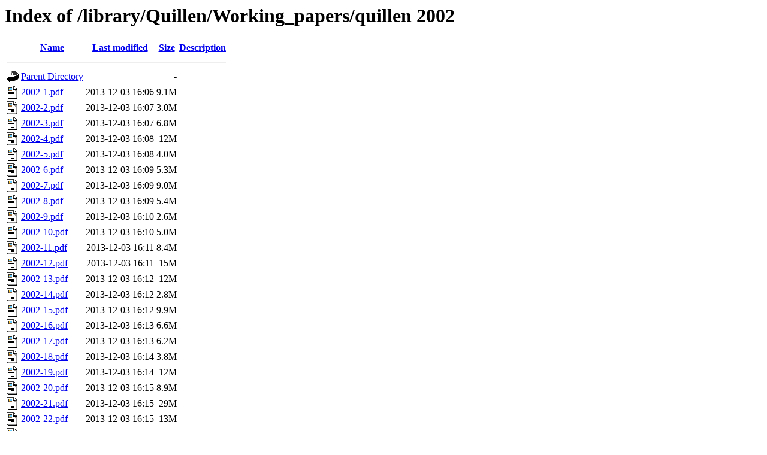

--- FILE ---
content_type: text/html;charset=UTF-8
request_url: https://www.claymath.org/library/Quillen/Working_papers/quillen%202002/
body_size: 771
content:
<!DOCTYPE HTML PUBLIC "-//W3C//DTD HTML 3.2 Final//EN">
<html>
 <head>
  <title>Index of /library/Quillen/Working_papers/quillen 2002</title>
 </head>
 <body>
<h1>Index of /library/Quillen/Working_papers/quillen 2002</h1>
  <table>
   <tr><th valign="top"><img src="/icons/blank.gif" alt="[ICO]"></th><th><a href="?C=N;O=D">Name</a></th><th><a href="?C=M;O=A">Last modified</a></th><th><a href="?C=S;O=A">Size</a></th><th><a href="?C=D;O=A">Description</a></th></tr>
   <tr><th colspan="5"><hr></th></tr>
<tr><td valign="top"><img src="/icons/back.gif" alt="[PARENTDIR]"></td><td><a href="/library/Quillen/Working_papers/">Parent Directory</a></td><td>&nbsp;</td><td align="right">  - </td><td>&nbsp;</td></tr>
<tr><td valign="top"><img src="/icons/layout.gif" alt="[   ]"></td><td><a href="2002-1.pdf">2002-1.pdf</a></td><td align="right">2013-12-03 16:06  </td><td align="right">9.1M</td><td>&nbsp;</td></tr>
<tr><td valign="top"><img src="/icons/layout.gif" alt="[   ]"></td><td><a href="2002-2.pdf">2002-2.pdf</a></td><td align="right">2013-12-03 16:07  </td><td align="right">3.0M</td><td>&nbsp;</td></tr>
<tr><td valign="top"><img src="/icons/layout.gif" alt="[   ]"></td><td><a href="2002-3.pdf">2002-3.pdf</a></td><td align="right">2013-12-03 16:07  </td><td align="right">6.8M</td><td>&nbsp;</td></tr>
<tr><td valign="top"><img src="/icons/layout.gif" alt="[   ]"></td><td><a href="2002-4.pdf">2002-4.pdf</a></td><td align="right">2013-12-03 16:08  </td><td align="right"> 12M</td><td>&nbsp;</td></tr>
<tr><td valign="top"><img src="/icons/layout.gif" alt="[   ]"></td><td><a href="2002-5.pdf">2002-5.pdf</a></td><td align="right">2013-12-03 16:08  </td><td align="right">4.0M</td><td>&nbsp;</td></tr>
<tr><td valign="top"><img src="/icons/layout.gif" alt="[   ]"></td><td><a href="2002-6.pdf">2002-6.pdf</a></td><td align="right">2013-12-03 16:09  </td><td align="right">5.3M</td><td>&nbsp;</td></tr>
<tr><td valign="top"><img src="/icons/layout.gif" alt="[   ]"></td><td><a href="2002-7.pdf">2002-7.pdf</a></td><td align="right">2013-12-03 16:09  </td><td align="right">9.0M</td><td>&nbsp;</td></tr>
<tr><td valign="top"><img src="/icons/layout.gif" alt="[   ]"></td><td><a href="2002-8.pdf">2002-8.pdf</a></td><td align="right">2013-12-03 16:09  </td><td align="right">5.4M</td><td>&nbsp;</td></tr>
<tr><td valign="top"><img src="/icons/layout.gif" alt="[   ]"></td><td><a href="2002-9.pdf">2002-9.pdf</a></td><td align="right">2013-12-03 16:10  </td><td align="right">2.6M</td><td>&nbsp;</td></tr>
<tr><td valign="top"><img src="/icons/layout.gif" alt="[   ]"></td><td><a href="2002-10.pdf">2002-10.pdf</a></td><td align="right">2013-12-03 16:10  </td><td align="right">5.0M</td><td>&nbsp;</td></tr>
<tr><td valign="top"><img src="/icons/layout.gif" alt="[   ]"></td><td><a href="2002-11.pdf">2002-11.pdf</a></td><td align="right">2013-12-03 16:11  </td><td align="right">8.4M</td><td>&nbsp;</td></tr>
<tr><td valign="top"><img src="/icons/layout.gif" alt="[   ]"></td><td><a href="2002-12.pdf">2002-12.pdf</a></td><td align="right">2013-12-03 16:11  </td><td align="right"> 15M</td><td>&nbsp;</td></tr>
<tr><td valign="top"><img src="/icons/layout.gif" alt="[   ]"></td><td><a href="2002-13.pdf">2002-13.pdf</a></td><td align="right">2013-12-03 16:12  </td><td align="right"> 12M</td><td>&nbsp;</td></tr>
<tr><td valign="top"><img src="/icons/layout.gif" alt="[   ]"></td><td><a href="2002-14.pdf">2002-14.pdf</a></td><td align="right">2013-12-03 16:12  </td><td align="right">2.8M</td><td>&nbsp;</td></tr>
<tr><td valign="top"><img src="/icons/layout.gif" alt="[   ]"></td><td><a href="2002-15.pdf">2002-15.pdf</a></td><td align="right">2013-12-03 16:12  </td><td align="right">9.9M</td><td>&nbsp;</td></tr>
<tr><td valign="top"><img src="/icons/layout.gif" alt="[   ]"></td><td><a href="2002-16.pdf">2002-16.pdf</a></td><td align="right">2013-12-03 16:13  </td><td align="right">6.6M</td><td>&nbsp;</td></tr>
<tr><td valign="top"><img src="/icons/layout.gif" alt="[   ]"></td><td><a href="2002-17.pdf">2002-17.pdf</a></td><td align="right">2013-12-03 16:13  </td><td align="right">6.2M</td><td>&nbsp;</td></tr>
<tr><td valign="top"><img src="/icons/layout.gif" alt="[   ]"></td><td><a href="2002-18.pdf">2002-18.pdf</a></td><td align="right">2013-12-03 16:14  </td><td align="right">3.8M</td><td>&nbsp;</td></tr>
<tr><td valign="top"><img src="/icons/layout.gif" alt="[   ]"></td><td><a href="2002-19.pdf">2002-19.pdf</a></td><td align="right">2013-12-03 16:14  </td><td align="right"> 12M</td><td>&nbsp;</td></tr>
<tr><td valign="top"><img src="/icons/layout.gif" alt="[   ]"></td><td><a href="2002-20.pdf">2002-20.pdf</a></td><td align="right">2013-12-03 16:15  </td><td align="right">8.9M</td><td>&nbsp;</td></tr>
<tr><td valign="top"><img src="/icons/layout.gif" alt="[   ]"></td><td><a href="2002-21.pdf">2002-21.pdf</a></td><td align="right">2013-12-03 16:15  </td><td align="right"> 29M</td><td>&nbsp;</td></tr>
<tr><td valign="top"><img src="/icons/layout.gif" alt="[   ]"></td><td><a href="2002-22.pdf">2002-22.pdf</a></td><td align="right">2013-12-03 16:15  </td><td align="right"> 13M</td><td>&nbsp;</td></tr>
<tr><td valign="top"><img src="/icons/layout.gif" alt="[   ]"></td><td><a href="2002-23.pdf">2002-23.pdf</a></td><td align="right">2013-12-03 16:17  </td><td align="right"> 20M</td><td>&nbsp;</td></tr>
<tr><td valign="top"><img src="/icons/layout.gif" alt="[   ]"></td><td><a href="2002-24.pdf">2002-24.pdf</a></td><td align="right">2013-12-03 16:17  </td><td align="right"> 11M</td><td>&nbsp;</td></tr>
   <tr><th colspan="5"><hr></th></tr>
</table>
<address>Apache/2.4.52 (Ubuntu) Server at www.claymath.org Port 443</address>
</body></html>
